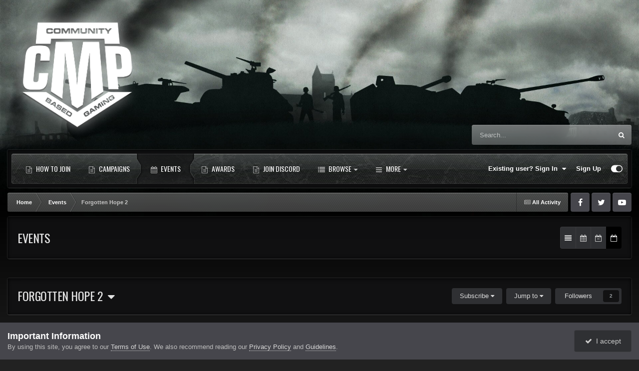

--- FILE ---
content_type: text/html;charset=UTF-8
request_url: https://cmp-gaming.com/events/13-forgotten-hope-2/2023/3/9/
body_size: 13607
content:
<!DOCTYPE html>
<html id="focus" lang="en-US" dir="ltr" 
data-focus-guest
data-focus-group-id='2'
data-focus-theme-id='10'

data-focus-navigation='dropdown'




data-focus-picker='scroll'

data-focus-scheme='dark'

data-focus-cookie='10'


data-focus-post='margin mobile--no-margin'
data-focus-post-header='background border-v'
data-focus-post-controls='transparent buttons'
data-focus-blocks='contrast pages'
data-focus-ui="guest-alert new-badge no-cTopicPostArea social-inherit transparent-ficon"
data-focus-backdrop data-globaltemplate='4.7.12'>
	<head>
		<meta charset="utf-8">
        
		<title>CMP Gaming</title>
		
		
		
		

	<meta name="viewport" content="width=device-width, initial-scale=1">



	<meta name="twitter:card" content="summary_large_image" />


	
		<meta name="twitter:site" content="@cmp_gaming_com ‏" />
	



	
		
			
				<meta name="robots" content="noindex">
			
		
	

	
		
			
				<meta property="og:site_name" content="CMP Gaming">
			
		
	

	
		
			
				<meta property="og:locale" content="en_US">
			
		
	

	
		
			
				<meta property="og:title" content="CMP Gaming">
			
		
	

	
		
			
				<meta property="og:type" content="website">
			
		
	

	
		
			
				<meta property="og:url" content="https://cmp-gaming.com">
			
		
	

	
		
			
				<meta name="description" content="Collaborative Multiplayer Gaming and Forgotten Hope 2 Tournaments">
			
		
	

	
		
			
				<meta name="twitter:description" content="Collaborative Multiplayer Gaming focusing on hosting Forgotten Hope 2 Tournaments and other Games">
			
		
	

	
		
			
				<meta name="twitter:card" content="summary_large_image">
			
		
	

	
		
			
				<meta name="twitter:site" content="@cmp_gaming_com">
			
		
	

	
		
			
				<meta name="twitter:title" content="CMP Gaming">
			
		
	

	
		
			
				<meta property="og:description" content="Collaborative Multiplayer Gaming focusing on hosting Forgotten Hope 2 Tournaments and other Games">
			
		
	

	
		
			
				<meta property="fb:app_id" content="1309703039087276">
			
		
	

	
		
			
				<meta name="keywords" content="forgotten hope 2 tournament collaborative competitive gaming community arma III post scriptum">
			
		
	

	
		
			
				<meta name="twitter:image" content="https://cdn.cmp-gaming.com/monthly_2023_07/329335374_1326030384917064_5435952969876312718_n.jpg.31e917ac3119f61874736b84a7e3e686.jpg">
			
		
	

	
		
			
				<meta property="og:image" content="https://cdn.cmp-gaming.com/monthly_2023_07/329335374_1326030384917064_5435952969876312718_n.jpg.31e917ac3119f61874736b84a7e3e686.jpg">
			
		
	


<link rel="alternate" type="application/rss+xml" title="All" href="https://cmp-gaming.com/rss/1-all.xml/" /><link rel="alternate" type="application/rss+xml" title="Upcoming Events" href="https://cmp-gaming.com/events/events.xml/" />



<link rel="manifest" href="https://cmp-gaming.com/manifest.webmanifest/">
<meta name="msapplication-config" content="https://cmp-gaming.com/browserconfig.xml/">
<meta name="msapplication-starturl" content="/">
<meta name="application-name" content="">
<meta name="apple-mobile-web-app-title" content="">

	<meta name="theme-color" content="#000000">


	<meta name="msapplication-TileColor" content="#000000">





	

	
		
			<link rel="icon" sizes="36x36" href="https://cdn.cmp-gaming.com/monthly_2023_07/android-chrome-36x36.png?v=1710259360">
		
	

	
		
			<link rel="icon" sizes="48x48" href="https://cdn.cmp-gaming.com/monthly_2023_07/android-chrome-48x48.png?v=1710259360">
		
	

	
		
			<link rel="icon" sizes="72x72" href="https://cdn.cmp-gaming.com/monthly_2023_07/android-chrome-72x72.png?v=1710259360">
		
	

	
		
			<link rel="icon" sizes="96x96" href="https://cdn.cmp-gaming.com/monthly_2023_07/android-chrome-96x96.png?v=1710259360">
		
	

	
		
			<link rel="icon" sizes="144x144" href="https://cdn.cmp-gaming.com/monthly_2023_07/android-chrome-144x144.png?v=1710259360">
		
	

	
		
			<link rel="icon" sizes="192x192" href="https://cdn.cmp-gaming.com/monthly_2023_07/android-chrome-192x192.png?v=1710259360">
		
	

	
		
			<link rel="icon" sizes="256x256" href="https://cdn.cmp-gaming.com/monthly_2023_07/android-chrome-256x256.png?v=1710259360">
		
	

	
		
			<link rel="icon" sizes="384x384" href="https://cdn.cmp-gaming.com/monthly_2023_07/android-chrome-384x384.png?v=1710259360">
		
	

	
		
			<link rel="icon" sizes="512x512" href="https://cdn.cmp-gaming.com/monthly_2023_07/android-chrome-512x512.png?v=1710259360">
		
	

	
		
			<meta name="msapplication-square70x70logo" content="https://cdn.cmp-gaming.com/monthly_2023_07/msapplication-square70x70logo.png?v=1710259360"/>
		
	

	
		
			<meta name="msapplication-TileImage" content="https://cdn.cmp-gaming.com/monthly_2023_07/msapplication-TileImage.png?v=1710259360"/>
		
	

	
		
			<meta name="msapplication-square150x150logo" content="https://cdn.cmp-gaming.com/monthly_2023_07/msapplication-square150x150logo.png?v=1710259360"/>
		
	

	
		
			<meta name="msapplication-wide310x150logo" content="https://cdn.cmp-gaming.com/monthly_2023_07/msapplication-wide310x150logo.png?v=1710259360"/>
		
	

	
		
			<meta name="msapplication-square310x310logo" content="https://cdn.cmp-gaming.com/monthly_2023_07/msapplication-square310x310logo.png?v=1710259360"/>
		
	

	
		
			
				<link rel="apple-touch-icon" href="https://cdn.cmp-gaming.com/monthly_2023_07/apple-touch-icon-57x57.png?v=1710259360">
			
		
	

	
		
			
				<link rel="apple-touch-icon" sizes="60x60" href="https://cdn.cmp-gaming.com/monthly_2023_07/apple-touch-icon-60x60.png?v=1710259360">
			
		
	

	
		
			
				<link rel="apple-touch-icon" sizes="72x72" href="https://cdn.cmp-gaming.com/monthly_2023_07/apple-touch-icon-72x72.png?v=1710259360">
			
		
	

	
		
			
				<link rel="apple-touch-icon" sizes="76x76" href="https://cdn.cmp-gaming.com/monthly_2023_07/apple-touch-icon-76x76.png?v=1710259360">
			
		
	

	
		
			
				<link rel="apple-touch-icon" sizes="114x114" href="https://cdn.cmp-gaming.com/monthly_2023_07/apple-touch-icon-114x114.png?v=1710259360">
			
		
	

	
		
			
				<link rel="apple-touch-icon" sizes="120x120" href="https://cdn.cmp-gaming.com/monthly_2023_07/apple-touch-icon-120x120.png?v=1710259360">
			
		
	

	
		
			
				<link rel="apple-touch-icon" sizes="144x144" href="https://cdn.cmp-gaming.com/monthly_2023_07/apple-touch-icon-144x144.png?v=1710259360">
			
		
	

	
		
			
				<link rel="apple-touch-icon" sizes="152x152" href="https://cdn.cmp-gaming.com/monthly_2023_07/apple-touch-icon-152x152.png?v=1710259360">
			
		
	

	
		
			
				<link rel="apple-touch-icon" sizes="180x180" href="https://cdn.cmp-gaming.com/monthly_2023_07/apple-touch-icon-180x180.png?v=1710259360">
			
		
	





<link rel="preload" href="//cmp-gaming.com/applications/core/interface/font/fontawesome-webfont.woff2?v=4.7.0" as="font" crossorigin="anonymous">
		




	<link rel='stylesheet' href='https://cdn.cmp-gaming.com/css_built_10/341e4a57816af3ba440d891ca87450ff_framework.css?v=bdf0a18a861768222409' media='all'>

	<link rel='stylesheet' href='https://cdn.cmp-gaming.com/css_built_10/05e81b71abe4f22d6eb8d1a929494829_responsive.css?v=bdf0a18a861768222409' media='all'>

	<link rel='stylesheet' href='https://cdn.cmp-gaming.com/css_built_10/79bfb05544daeca4ec6d8979c07ae88e_button.css?v=bdf0a18a861768222409' media='all'>

	<link rel='stylesheet' href='https://cdn.cmp-gaming.com/css_built_10/90eb5adf50a8c640f633d47fd7eb1778_core.css?v=bdf0a18a861768222409' media='all'>

	<link rel='stylesheet' href='https://cdn.cmp-gaming.com/css_built_10/5a0da001ccc2200dc5625c3f3934497d_core_responsive.css?v=bdf0a18a861768222409' media='all'>

	<link rel='stylesheet' href='https://cdn.cmp-gaming.com/css_built_10/51a672ecd6862df2c2f1969522683ee9_calendar.css?v=bdf0a18a861768222409' media='all'>

	<link rel='stylesheet' href='https://cdn.cmp-gaming.com/css_built_10/ac571ba28dab5323fa5bf741f9bdfa70_calendar_responsive.css?v=bdf0a18a861768222409' media='all'>

	<link rel='stylesheet' href='https://cdn.cmp-gaming.com/css_built_10/046e14a7d0a24afbe332ca4f2f603d81_awards.css?v=bdf0a18a861768222409' media='all'>





<link rel='stylesheet' href='https://cdn.cmp-gaming.com/css_built_10/258adbb6e4f3e83cd3b355f84e3fa002_custom.css?v=bdf0a18a861768222409' media='all'>




<style type='text/css'>
	a.cEvents_style1, .cEvents_style1 a, .cCalendarIcon.cEvents_style1 {
	background-color: #3075ba;
}
a.cEvents_style9, .cEvents_style9 a, .cCalendarIcon.cEvents_style9 {
	background-color: #000063;
}
a.cEvents_style10, .cEvents_style10 a, .cCalendarIcon.cEvents_style10 {
	background-color: #6b0000;
}
a.cEvents_style12, .cEvents_style12 a, .cCalendarIcon.cEvents_style12 {
	background-color: #0c4d13;
}
a.cEvents_style13, .cEvents_style13 a, .cCalendarIcon.cEvents_style13 {
	background-color: #b56102;
}
a.cEvents_style15, .cEvents_style15 a, .cCalendarIcon.cEvents_style15 {
	background-color: #5c5c5c;
}
a.cEvents_style22, .cEvents_style22 a, .cCalendarIcon.cEvents_style22 {
	background-color: #6aa84f;
}
a.cEvents_style18, .cEvents_style18 a, .cCalendarIcon.cEvents_style18 {
	background-color: #6c9911;
}
a.cEvents_style17, .cEvents_style17 a, .cCalendarIcon.cEvents_style17 {
	background-color: #3a5e82;
}
a.cEvents_style20, .cEvents_style20 a, .cCalendarIcon.cEvents_style20 {
	background-color: #f1c232;
}
a.cEvents_style21, .cEvents_style21 a, .cCalendarIcon.cEvents_style21 {
	background-color: #c52125;
}

</style>

		
<script type='text/javascript'>
var focusHtml = document.getElementById('focus');
var cookieId = focusHtml.getAttribute('data-focus-cookie');

//	['setting-name', enabled-by-default, has-toggle]
var focusSettings = [
	
 ['sticky-header', 0, 1],
	['mobile-footer', 1, 1],
	['fluid', 0, 1],
	['larger-font-size', 0, 1],
	['sticky-author-panel', 0, 1],
	['sticky-sidebar', 0, 1],
	['flip-sidebar', 0, 1],
	
	
]; 
for(var i = 0; i < focusSettings.length; i++) {
	var settingName = focusSettings[i][0];
	var isDefault = focusSettings[i][1];
	var allowToggle = focusSettings[i][2];
	if(allowToggle){
		var choice = localStorage.getItem(settingName);
		if( (choice === '1') || (!choice && (isDefault)) ){
			focusHtml.classList.add('enable--' + settingName + '');
		}
	} else if(isDefault){
		focusHtml.classList.add('enable--' + settingName + '');
	}
}

	var loadRandomBackground = function(){
		var randomBackgrounds = [ 1,2,3,4,5,6,];
		var randomBackground = randomBackgrounds[Math.floor(Math.random()*randomBackgrounds.length)];
		focusHtml.setAttribute('data-focus-bg', randomBackground);
		focusHtml.setAttribute('data-focus-bg-random', '');
	}


	
		var backgroundChoice = localStorage.getItem('focusBackground-' + cookieId + '') || '1';
		if (backgroundChoice == 'random'){
			loadRandomBackground();
		} else {
			focusHtml.setAttribute('data-focus-bg', '' + backgroundChoice + '');
		}
	

</script>

<script>
	let backgroundImages = [
		'https://cdn.cmp-gaming.com/monthly_2026_01/fh2_background_B.jpg.f42c16d8530f4cfc037daa0f53733af0.jpg',
		'https://cdn.cmp-gaming.com/monthly_2022_05/Backgrounds-2016-star-citizen-game-img.jpg.1dbcaa9d66d83a798186ae9aa04b5de5.jpg',
		'https://cdn.cmp-gaming.com/monthly_2022_05/pubg-1920-816720.jpg.35b981de50982c1d42e1a8ef0a623862.jpg',
		'https://cdn.cmp-gaming.com/monthly_2022_05/70290399_Arma-3-Apex_wallpaper_38402160_2.jpg.74f3c9617f293ce9d9a1bea2e5856e20.jpg',
		'https://cdn.cmp-gaming.com/monthly_2022_05/csgo_wallpaper_1920x1080_1.jpg.a1fbf630d2b98b9c455e7d3ce55f50f3.jpg',
		'https://cdn.cmp-gaming.com/monthly_2022_05/fh2_background_B.jpg.33cfb421a3eb6a83b66ce9661399d9a8.jpg',
		'https://cdn.cmp-gaming.com/monthly_2024_09/fh-cmp-16-forum-bg-7.jpg.3a74962e16973c4c98850588f126fcde.jpg',
		 ,
		 ,
		 ,
	];

	function setBackgroundImageSrc(num){
		let selectedImage = backgroundImages[num - 1];
		if (selectedImage){
			document.querySelector('.background-fade-image img').setAttribute('src', selectedImage);
		}
	}
</script>

		
		
		

	
	<link rel='shortcut icon' href='https://cdn.cmp-gaming.com/monthly_2019_12/icon.ico' type="image/x-icon">

		
<link rel="preconnect" href="https://fonts.googleapis.com">
<link rel="preconnect" href="https://fonts.gstatic.com" crossorigin>
<link href="https://fonts.googleapis.com/css2?family=Oswald&display=swap" rel="stylesheet"> 
	</head>
	<body class='ipsApp ipsApp_front ipsJS_none ipsClearfix' data-controller='core.front.core.app' data-message="" data-pageApp='calendar' data-pageLocation='front' data-pageModule='calendar' data-pageController='view' data-pageID='13'  >
		
        

        

		<a href='#ipsLayout_mainArea' class='ipsHide' title='Go to main content on this page' accesskey='m'>Jump to content</a>
			<div class="background-fade">
				<div class="background-fade-image">
					<img src="[data-uri]" alt='' aria-hidden='true' />
				</div>
			</div>
 			<script>let selectedBackgroundImage = focusHtml.getAttribute('data-focus-bg'); setBackgroundImageSrc(selectedBackgroundImage);</script>
			  
<ul id='elMobileNav' class='ipsResponsive_hideDesktop' data-controller='core.front.core.mobileNav'>
	
		
			
			
				
					<li id='elMobileBreadcrumb'>
						<a href='https://cmp-gaming.com/events/'>
							<span>Events</span>
						</a>
					</li>
				
				
			
				
				
			
		
	
  
	<li class='elMobileNav__home'>
		<a href='https://cmp-gaming.com/'><i class="fa fa-home" aria-hidden="true"></i></a>
	</li>
	
	
	<li >
		<a data-action="defaultStream" href='https://cmp-gaming.com/discover/'><i class="fa fa-newspaper-o" aria-hidden="true"></i></a>
	</li>

	

	
		<li class='ipsJS_show'>
			<a href='https://cmp-gaming.com/search/' data-class='display--focus-mobile-search'><i class='fa fa-search'></i></a>
		</li>
	

	
<li data-focus-editor>
	<a href='#'>
		<i class='fa fa-toggle-on'></i>
	</a>
</li>
<li data-focus-toggle-theme>
	<a href='#'>
		<i class='fa'></i>
	</a>
</li>
  	
	<li data-ipsDrawer data-ipsDrawer-drawerElem='#elMobileDrawer'>
		<a href='#'>
			
			
				
			
			
			
			<i class='fa fa-navicon'></i>
		</a>
	</li>
</ul>
			<div class='content-layer ipsLayout_container'>
				
<div class='focus-mobile-search'>
	<div class='focus-mobile-search__close' data-class='display--focus-mobile-search'><i class="fa fa-times" aria-hidden="true"></i></div>
</div>
				<div id='ipsLayout_header'>
					<header class='focus-header'>
						<div class='ipsLayout_container'>
							<div class='focus-header-align'>
								
<a class='focus-logo' href='https://cmp-gaming.com/' accesskey='1'>
	
		
		<span class='focus-logo__image'>
			<img src="https://cdn.cmp-gaming.com/monthly_2022_04/190427-cmp-logo-quicksilver.png.e0c8dadf2d3a5e5d98f53f46360cc312.png.311f2848da11debb66cffc5cbc9054eb.png" alt='CMP Gaming'>
		</span>
		
			<!-- <span class='focus-logo__text'>
				<span class='focus-logo__name'>Titan</span>
				<span class='focus-logo__slogan'>The ultimate gaming theme!</span>
			</span> -->
		
	
</a>
								
									<div class='focus-search'></div>
								
							</div>
						</div>
					</header>
				</div>
				<div class='nav-bar-wrap ipsResponsive_showDesktop focus-sticky-header'>
					<div class='focus-nav-bar'>
						<div class='ipsLayout_container ipsFlex ipsFlex-jc:between ipsFlex-ai:center'>
							<div class='ipsfocus-blur'></div>
							<div class='focus-nav'>

	<nav  class=' ipsResponsive_showDesktop'>
		<div class='ipsNavBar_primary ipsNavBar_primary--loading ipsLayout_container '>
			<ul data-role="primaryNavBar" class='ipsClearfix'>
				


	
		
		
		<li  id='elNavSecondary_22' data-role="navBarItem" data-navApp="core" data-navExt="CustomItem">
			
			
				<a href="https://cmp-gaming.com/topic/6649-how-to-join-a-campaign/" target='_blank' rel="noopener" data-navItem-id="22" >
					How to Join<span class='ipsNavBar_active__identifier'></span>
				</a>
			
			
		</li>
	
	

	
		
		
		<li  id='elNavSecondary_21' data-role="navBarItem" data-navApp="core" data-navExt="CustomItem">
			
			
				<a href="https://cmp-gaming.com/campaigns/"  data-navItem-id="21" >
					Campaigns<span class='ipsNavBar_active__identifier'></span>
				</a>
			
			
		</li>
	
	

	
		
		
			
		
		<li class='ipsNavBar_active' data-active id='elNavSecondary_9' data-role="navBarItem" data-navApp="calendar" data-navExt="Calendar">
			
			
				<a href="https://cmp-gaming.com/events/"  data-navItem-id="9" data-navDefault>
					Events<span class='ipsNavBar_active__identifier'></span>
				</a>
			
			
		</li>
	
	

	
		
		
		<li  id='elNavSecondary_17' data-role="navBarItem" data-navApp="awards" data-navExt="Awards">
			
			
				<a href="https://cmp-gaming.com/awards/"  data-navItem-id="17" >
					Awards<span class='ipsNavBar_active__identifier'></span>
				</a>
			
			
		</li>
	
	

	
		
		
		<li  id='elNavSecondary_14' data-role="navBarItem" data-navApp="core" data-navExt="CustomItem">
			
			
				<a href="https://discord.gg/PvgjnsCDV8" target='_blank' rel="noopener" data-navItem-id="14" >
					Join Discord<span class='ipsNavBar_active__identifier'></span>
				</a>
			
			
		</li>
	
	

	
		
		
		<li  id='elNavSecondary_1' data-role="navBarItem" data-navApp="core" data-navExt="CustomItem">
			
			
				<a href="https://cmp-gaming.com"  data-navItem-id="1" >
					Browse<span class='ipsNavBar_active__identifier'></span>
				</a>
			
			
				<ul class='ipsNavBar_secondary ipsHide' data-role='secondaryNavBar'>
					


	
		
		
		<li  id='elNavSecondary_8' data-role="navBarItem" data-navApp="forums" data-navExt="Forums">
			
			
				<a href="https://cmp-gaming.com"  data-navItem-id="8" >
					Forums<span class='ipsNavBar_active__identifier'></span>
				</a>
			
			
		</li>
	
	

	
		
		
		<li  id='elNavSecondary_10' data-role="navBarItem" data-navApp="core" data-navExt="Guidelines">
			
			
				<a href="https://cmp-gaming.com/guidelines/"  data-navItem-id="10" >
					Guidelines<span class='ipsNavBar_active__identifier'></span>
				</a>
			
			
		</li>
	
	

	
		
		
		<li  id='elNavSecondary_11' data-role="navBarItem" data-navApp="core" data-navExt="StaffDirectory">
			
			
				<a href="https://cmp-gaming.com/staff/"  data-navItem-id="11" >
					Staff<span class='ipsNavBar_active__identifier'></span>
				</a>
			
			
		</li>
	
	

	
		
		
		<li  id='elNavSecondary_19' data-role="navBarItem" data-navApp="core" data-navExt="CustomItem">
			
			
				<a href="https://cmp-gaming.com/topic/1715-new-community-updater-tutorial-and-download/"  data-navItem-id="19" >
					Downloads<span class='ipsNavBar_active__identifier'></span>
				</a>
			
			
		</li>
	
	

	
		
		
		<li  id='elNavSecondary_12' data-role="navBarItem" data-navApp="core" data-navExt="OnlineUsers">
			
			
				<a href="https://cmp-gaming.com/online/"  data-navItem-id="12" >
					Online Users<span class='ipsNavBar_active__identifier'></span>
				</a>
			
			
		</li>
	
	

	
		
		
		<li  id='elNavSecondary_13' data-role="navBarItem" data-navApp="core" data-navExt="Leaderboard">
			
			
				<a href="https://cmp-gaming.com/leaderboard/"  data-navItem-id="13" >
					Leaderboard<span class='ipsNavBar_active__identifier'></span>
				</a>
			
			
		</li>
	
	

					<li class='ipsHide' id='elNavigationMore_1' data-role='navMore'>
						<a href='#' data-ipsMenu data-ipsMenu-appendTo='#elNavigationMore_1' id='elNavigationMore_1_dropdown'>More <i class='fa fa-caret-down'></i></a>
						<ul class='ipsHide ipsMenu ipsMenu_auto' id='elNavigationMore_1_dropdown_menu' data-role='moreDropdown'></ul>
					</li>
				</ul>
			
		</li>
	
	

	
		
		
		<li  id='elNavSecondary_2' data-role="navBarItem" data-navApp="core" data-navExt="CustomItem">
			
			
				<a href="https://cmp-gaming.com/discover/"  data-navItem-id="2" >
					Activity<span class='ipsNavBar_active__identifier'></span>
				</a>
			
			
				<ul class='ipsNavBar_secondary ipsHide' data-role='secondaryNavBar'>
					


	
		
		
		<li  id='elNavSecondary_3' data-role="navBarItem" data-navApp="core" data-navExt="AllActivity">
			
			
				<a href="https://cmp-gaming.com/discover/"  data-navItem-id="3" >
					All Activity<span class='ipsNavBar_active__identifier'></span>
				</a>
			
			
		</li>
	
	

	
	

	
	

	
	

	
		
		
		<li  id='elNavSecondary_7' data-role="navBarItem" data-navApp="core" data-navExt="Search">
			
			
				<a href="https://cmp-gaming.com/search/"  data-navItem-id="7" >
					Search<span class='ipsNavBar_active__identifier'></span>
				</a>
			
			
		</li>
	
	

					<li class='ipsHide' id='elNavigationMore_2' data-role='navMore'>
						<a href='#' data-ipsMenu data-ipsMenu-appendTo='#elNavigationMore_2' id='elNavigationMore_2_dropdown'>More <i class='fa fa-caret-down'></i></a>
						<ul class='ipsHide ipsMenu ipsMenu_auto' id='elNavigationMore_2_dropdown_menu' data-role='moreDropdown'></ul>
					</li>
				</ul>
			
		</li>
	
	

				
				<li class="focus-nav__more focus-nav__more--hidden">
					<a href="#"> More <span class='ipsNavBar_active__identifier'></span></a>
					<ul class='ipsNavBar_secondary'></ul>
				</li>
				
			</ul>
			

	<div id="elSearchWrapper">
		<div id='elSearch' data-controller="core.front.core.quickSearch">
			<form accept-charset='utf-8' action='//cmp-gaming.com/search/?do=quicksearch' method='post'>
                <input type='search' id='elSearchField' placeholder='Search...' name='q' autocomplete='off' aria-label='Search'>
                <details class='cSearchFilter'>
                    <summary class='cSearchFilter__text'></summary>
                    <ul class='cSearchFilter__menu'>
                        
                        <li><label><input type="radio" name="type" value="all" ><span class='cSearchFilter__menuText'>Everywhere</span></label></li>
                        
                            
                                <li><label><input type="radio" name="type" value='contextual_{&quot;type&quot;:&quot;calendar_event&quot;,&quot;nodes&quot;:13}' checked><span class='cSearchFilter__menuText'>This Calendar</span></label></li>
                            
                        
                        
                            <li><label><input type="radio" name="type" value="core_statuses_status"><span class='cSearchFilter__menuText'>Status Updates</span></label></li>
                        
                            <li><label><input type="radio" name="type" value="forums_topic"><span class='cSearchFilter__menuText'>Topics</span></label></li>
                        
                            <li><label><input type="radio" name="type" value="calendar_event"><span class='cSearchFilter__menuText'>Events</span></label></li>
                        
                            <li><label><input type="radio" name="type" value="core_members"><span class='cSearchFilter__menuText'>Members</span></label></li>
                        
                    </ul>
                </details>
				<button class='cSearchSubmit' type="submit" aria-label='Search'><i class="fa fa-search"></i></button>
			</form>
		</div>
	</div>

		</div>
	</nav>
</div>
							
								<div class='focus-user'>

	<ul id='elUserNav' class='ipsList_inline cSignedOut ipsResponsive_showDesktop'>
		
		
		
		
			
				<li id='elSignInLink'>
					<a href='https://cmp-gaming.com/login/' data-ipsMenu-closeOnClick="false" data-ipsMenu id='elUserSignIn'>
						Existing user? Sign In &nbsp;<i class='fa fa-caret-down'></i>
					</a>
					
<div id='elUserSignIn_menu' class='ipsMenu ipsMenu_auto ipsHide'>
	<form accept-charset='utf-8' method='post' action='https://cmp-gaming.com/login/'>
		<input type="hidden" name="csrfKey" value="c095796a8648a4ede217cad337871925">
		<input type="hidden" name="ref" value="aHR0cHM6Ly9jbXAtZ2FtaW5nLmNvbS9ldmVudHMvMTMtZm9yZ290dGVuLWhvcGUtMi8yMDIzLzMvOS8=">
		<div data-role="loginForm">
			
			
			
				<div class='ipsColumns ipsColumns_noSpacing'>
					<div class='ipsColumn ipsColumn_wide' id='elUserSignIn_internal'>
						
<div class="ipsPad ipsForm ipsForm_vertical">
	<h4 class="ipsType_sectionHead">Sign In</h4>
	<br><br>
	<ul class='ipsList_reset'>
		<li class="ipsFieldRow ipsFieldRow_noLabel ipsFieldRow_fullWidth">
			
			
				<input type="text" placeholder="Display Name or Email Address" name="auth" autocomplete="email">
			
		</li>
		<li class="ipsFieldRow ipsFieldRow_noLabel ipsFieldRow_fullWidth">
			<input type="password" placeholder="Password" name="password" autocomplete="current-password">
		</li>
		<li class="ipsFieldRow ipsFieldRow_checkbox ipsClearfix">
			<span class="ipsCustomInput">
				<input type="checkbox" name="remember_me" id="remember_me_checkbox" value="1" checked aria-checked="true">
				<span></span>
			</span>
			<div class="ipsFieldRow_content">
				<label class="ipsFieldRow_label" for="remember_me_checkbox">Remember me</label>
				<span class="ipsFieldRow_desc">Not recommended on shared computers</span>
			</div>
		</li>
		<li class="ipsFieldRow ipsFieldRow_fullWidth">
			<button type="submit" name="_processLogin" value="usernamepassword" class="ipsButton ipsButton_primary ipsButton_small" id="elSignIn_submit">Sign In</button>
			
				<p class="ipsType_right ipsType_small">
					
						<a href='https://cmp-gaming.com/lostpassword/' data-ipsDialog data-ipsDialog-title='Forgot your password?'>
					
					Forgot your password?</a>
				</p>
			
		</li>
	</ul>
</div>
					</div>
					<div class='ipsColumn ipsColumn_wide'>
						<div class='ipsPadding' id='elUserSignIn_external'>
							<div class='ipsAreaBackground_light ipsPadding:half'>
								
									<p class='ipsType_reset ipsType_small ipsType_center'><strong>Or sign in with one of these services</strong></p>
								
								
									<div class='ipsType_center ipsMargin_top:half'>
										

<button type="submit" name="_processLogin" value="3" class='ipsButton ipsButton_verySmall ipsButton_fullWidth ipsSocial ipsSocial_facebook' style="background-color: #3a579a">
	
		<span class='ipsSocial_icon'>
			
				<i class='fa fa-facebook-official'></i>
			
		</span>
		<span class='ipsSocial_text'>Sign in with Facebook</span>
	
</button>
									</div>
								
									<div class='ipsType_center ipsMargin_top:half'>
										

<button type="submit" name="_processLogin" value="10" class='ipsButton ipsButton_verySmall ipsButton_fullWidth ipsSocial ipsSocial_twitter' style="background-color: #000000">
	
		<span class='ipsSocial_icon'>
			
				<i class='fa fa-twitter'></i>
			
		</span>
		<span class='ipsSocial_text'>Sign in with X</span>
	
</button>
									</div>
								
									<div class='ipsType_center ipsMargin_top:half'>
										

<button type="submit" name="_processLogin" value="11" class='ipsButton ipsButton_verySmall ipsButton_fullWidth ipsSocial brilliantdiscord_discordButton' style="background-color: #7289DA">
	
		<span class='ipsSocial_icon'>
			
				<i class='fa fa-user-o bdi-fa-fab-discord'></i>
			
		</span>
		<span class='ipsSocial_text'>Sign in with Discord</span>
	
</button>
									</div>
								
							</div>
						</div>
					</div>
				</div>
			
		</div>
	</form>
</div>
				</li>
			
		
		
			<li>
				
					<a href='https://cmp-gaming.com/register/' data-ipsDialog data-ipsDialog-size='narrow' data-ipsDialog-title='Sign Up' id='elRegisterButton'>Sign Up</a>
				
			</li>
		
		
<li class='elUserNav_sep'></li>
<li class='cUserNav_icon ipsJS_show' data-focus-editor>
	<a href='#' data-ipsTooltip>
		<i class='fa fa-toggle-on'></i>
	</a>
</li>
<li class='cUserNav_icon ipsJS_show' data-focus-toggle-theme>
	<a href='#' data-ipsTooltip>
		<i class='fa'></i>
	</a>
</li>

 
	</ul>
</div>
							
						</div>
					</div>
				</div>		
		<main id='ipsLayout_body' class='ipsLayout_container'>
			<div class='focus-content'>
				<div class='focus-content-padding'>
					<div id='ipsLayout_contentArea'>
						<div class='focus-precontent'>
							<div class='focus-breadcrumb'>
								
<nav class='ipsBreadcrumb ipsBreadcrumb_top ipsFaded_withHover'>
	

	<ul class='ipsList_inline ipsPos_right'>
		
		<li >
			<a data-action="defaultStream" class='ipsType_light '  href='https://cmp-gaming.com/discover/'><i class="fa fa-newspaper-o" aria-hidden="true"></i> <span>All Activity</span></a>
		</li>
		
	</ul>

	<ul data-role="breadcrumbList">
		<li>
			<a title="Home" href='https://cmp-gaming.com/'>
				<span>Home <i class='fa fa-angle-right'></i></span>
			</a>
		</li>
		
		
			<li>
				
					<a href='https://cmp-gaming.com/events/'>
						<span>Events <i class='fa fa-angle-right' aria-hidden="true"></i></span>
					</a>
				
			</li>
		
			<li>
				
					Forgotten Hope 2
				
			</li>
		
	</ul>
</nav>
								

<ul class='focus-social focus-social--iconOnly'>
	<li><a href="https://www.facebook.com/cmpgaming/" target="_blank"></a></li>
<li><a href="https://twitter.com/cmp_gaming_com" target="_blank"></a></li>
<li><a href="https://www.youtube.com/channel/UCnVhSjyeswJ0kfFJZ-tVvew/videos" target="_blank"></a></li>
</ul>

							</div>
						</div>
						





						<div id='ipsLayout_contentWrapper'>
							
							<div id='ipsLayout_mainArea'>
								
								
								
								
								

	




								



<div class="ipsPageHeader ipsMargin_bottom">
    <div class="ipsFlex ipsFlex-ai:center ipsFlex-jc:between ipsGap:3 sm:ipsFlex-fd:column">
        <h1 class="ipsType_pageTitle">Events</h2>
        <ul class="ipsToolList ipsToolList_horizontal ipsClearfix">
            <li class="ipsToolList_primaryAction">
                
                    
                
            </li>
            
            <li>
                <ul class="ipsButton_split">
                    
                    <li>
                        <a href="https://cmp-gaming.com/events/?view=overview" class="ipsButton ipsButton_veryLight ipsButton_narrow ipsButton_medium" data-ipstooltip="" data-ipstooltip-safe="" title="Overview" rel="nofollow">
                            <i class="fa fa-align-justify"></i>
                        </a>
                    </li>
                    
                    <li>
                        <a href="https://cmp-gaming.com/events/2023/3/?id=13" class="ipsButton ipsButton_veryLight ipsButton_narrow ipsButton_medium" data-ipstooltip="" data-ipstooltip-safe="" title="Monthly" rel="nofollow">
                            <i class="fa fa-calendar"></i>
                        </a>
                    </li>
                    <li>
                        <a href="https://cmp-gaming.com/events/week/2023-03-09/?id=13" class="ipsButton ipsButton_veryLight ipsButton_narrow ipsButton_medium" data-ipstooltip="" data-ipstooltip-safe="" title="Weekly" rel="nofollow">
                            <i class="fa fa-calendar-minus-o"></i>
                        </a>
                    </li>
                    <li>
                        <a href="https://cmp-gaming.com/events/2023/3/9/?id=13" class="ipsButton ipsButton_primary ipsButton_narrow ipsButton_medium" data-ipstooltip="" data-ipstooltip-safe="" title="Daily" rel="nofollow">
                            <i class="fa fa-calendar-o"></i>
                        </a>
                    </li>
                </ul>
            </li>
        </ul>
    </div>
</div>


<br>




<div class="ipsPageHeader ipsResponsive_pull ipsBox ipsPadding ipsMargin_bottom" id='elCalendarsHeader'>
	<div class="ipsFlex ipsFlex-fw:wrap ipsFlex-ai:center ipsGap:2">
		<div class='ipsFlex-flex:11'>
			<span class="ipsType_pageTitle">
				
					<a href='#elCalendars_menu' id='elCalendars' data-ipsMenu data-ipsMenu-appendTo="#elCalendarsHeader" class='ipsType_blendLinks'>Forgotten Hope 2 &nbsp;<i class='fa fa-caret-down'></i></a>
				
			</span>
		</div>
		<div class='ipsFlex-flex:00'>
			<div class='ipsFlex ipsFlex-ai:center ipsGap:2'>
                
				<a href='#elCalendarSettings_menu' id='elCalendarSettings' data-ipsMenu data-ipsMenu-alignCenter data-ipsMenu-appendTo="#elCalendarsHeader" class='ipsButton ipsButton_light ipsButton_verySmall'>Subscribe <i class='fa fa-caret-down'></i></a>
				<a href='#elCalendarJump' data-ipsMenu data-ipsMenu-menuID='elCalendarJump' data-ipsMenu-closeOnClick='false' class='ipsButton ipsButton_light ipsButton_verySmall'>Jump to <i class='fa fa-caret-down'></i></a>
				
					<div class='ipsResponsive_hidePhone'>
						

<div data-followApp='calendar' data-followArea='calendar' data-followID='13' data-controller='core.front.core.followButton'>
	

	<a href='https://cmp-gaming.com/login/' rel="nofollow" class="ipsFollow ipsPos_middle ipsButton ipsButton_light ipsButton_verySmall " data-role="followButton" data-ipsTooltip title='Sign in to follow this'>
		<span>Followers</span>
		<span class='ipsCommentCount'>2</span>
	</a>

</div>
					</div>
				
			</div>
		</div>
	</div>
</div>


<div id='elCalendarJump' class='ipsMenu ipsMenu_medium ipsHide'>
	<form accept-charset='utf-8' class="ipsPad ipsForm ipsForm_vertical" method='post' action='https://cmp-gaming.com/events/13-forgotten-hope-2/2023/3/9/' data-ipsForm>
		<input type="hidden" name="form_submitted" value="1">
		
			<input type="hidden" name="csrfKey" value="c095796a8648a4ede217cad337871925">
		
		<ul class='ipsList_reset'>
			
				
					
						<li class='ipsFieldRow ipsFieldRow_fullWidth'>
							<input type="date" data-control="date" name='jump_to' id='jump_to' required value="2026-01-21">
						</li>
					
				
			
			<li class='ipsFieldRow'>
				<input type="submit" class="ipsButton ipsButton_primary ipsButton_fullWidth ipsButton_small" value="Go">
			</li>
			<li class='ipsFieldRow'>
				<input type="submit" class="ipsButton ipsButton_link ipsButton_fullWidth ipsButton_small" value="Go to today" name="goto">
			</li>
		</ul>
	</form>
</div>

<ul class='ipsMenu ipsMenu_auto ipsHide' id='elCalendars_menu'>
	<li class='ipsMenu_item'><a href='https://cmp-gaming.com/events/?view=month'><span class='cCalendarIcon cEvents_style_blank'></span> All Calendars</a></li>
	
		
			<li class='ipsMenu_item'><a href='https://cmp-gaming.com/events/1-community-calendar/?view=month'><span class='cCalendarIcon cEvents_style1'></span> Community Calendar</a></li>
		
	
		
			<li class='ipsMenu_item'><a href='https://cmp-gaming.com/events/9-fh2-allied/?view=month'><span class='cCalendarIcon cEvents_style9'></span> FH2 Allied</a></li>
		
	
		
			<li class='ipsMenu_item'><a href='https://cmp-gaming.com/events/10-fh2-axis/?view=month'><span class='cCalendarIcon cEvents_style10'></span> FH2 Axis</a></li>
		
	
		
			<li class='ipsMenu_item'><a href='https://cmp-gaming.com/events/12-arma-3/?view=month'><span class='cCalendarIcon cEvents_style12'></span> ArmA 3</a></li>
		
	
		
			<li class='ipsMenu_item'><a href='https://cmp-gaming.com/events/13-forgotten-hope-2/?view=month'><span class='cCalendarIcon cEvents_style13'></span> Forgotten Hope 2</a></li>
		
	
		
			<li class='ipsMenu_item'><a href='https://cmp-gaming.com/events/15-post-scriptum/?view=month'><span class='cCalendarIcon cEvents_style15'></span> Post Scriptum</a></li>
		
	
		
			<li class='ipsMenu_item'><a href='https://cmp-gaming.com/events/22-hell-let-loose/?view=month'><span class='cCalendarIcon cEvents_style22'></span> Hell Let Loose</a></li>
		
	
		
			<li class='ipsMenu_item'><a href='https://cmp-gaming.com/events/18-star-citizen/?view=month'><span class='cCalendarIcon cEvents_style18'></span> Star Citizen</a></li>
		
	
		
			<li class='ipsMenu_item'><a href='https://cmp-gaming.com/events/17-bf1918/?view=month'><span class='cCalendarIcon cEvents_style17'></span> BF1918</a></li>
		
	
		
			<li class='ipsMenu_item'><a href='https://cmp-gaming.com/events/20-dirt-rally/?view=month'><span class='cCalendarIcon cEvents_style20'></span> Dirt Rally</a></li>
		
	
		
			<li class='ipsMenu_item'><a href='https://cmp-gaming.com/events/21-assetto-corsa/?view=month'><span class='cCalendarIcon cEvents_style21'></span> Assetto Corsa</a></li>
		
	
</ul>


    <ul class='ipsMenu ipsMenu_auto ipsHide' id='elCalendarSettings_menu'>
        <li class='ipsMenu_title'>With 'Forgotten Hope 2'</li>
        <li class='ipsMenu_item'><a href='https://cmp-gaming.com/events/13-forgotten-hope-2/download/'><i class='fa fa-download'></i> Download iCalendar export</a></li>
        <li class='ipsMenu_item'><a href='webcal://cmp-gaming.com/events/13-forgotten-hope-2/download/'><i class='fa fa-calendar'></i> Subscribe to iCalendar feed</a></li>
    </ul>



<div data-controller='calendar.front.browse.main' class='ipsSpacer_top ipsResponsive_pull ipsBox_alt'>
	

<div class='ipsBox'>
	<div class='ipsPager cCalendarNav ipsPadding ipsAreaBackground_light ipsBorder_bottom lg:ipsPos_sticky'>
		<div class='ipsPager_prev'>
			<a href="https://cmp-gaming.com/events/13-forgotten-hope-2/2023/3/8/" title='March 08, 2023' rel='prev nofollow' data-action='changeView'>
				<span class='ipsPager_type ipsType_normal'>March 08</span>
				<span class='ipsPager_title ipsType_light'>2023</span>
			</a>
		</div>
		<div class='ipsPager_center cCalendarNav' data-role='calendarNav'>
			<h1 class='ipsType_pageTitle ipsType_center'>March 09, 2023</h1>
		</div>
		<div class='ipsPager_next'>
			<a href="https://cmp-gaming.com/events/13-forgotten-hope-2/2023/3/10/" title='March 10, 2023' rel='next nofollow' data-action='changeView'>
				<span class='ipsPager_type ipsType_normal'>March 10</span>
				<span class='ipsPager_title ipsType_light'>2023</span>
			</a>
		</div>
	</div>

	<div class='ipsPadding sm:ipsPadding:half'>

		<div class='ipsBox ipsBox--child'>
			<h2 class='ipsType_sectionTitle ipsType_reset'>Events happening today</h2>
			
				<div class='ipsPad ipsAreaBackground_light ipsSpacer_bottom'><span class='ipsType_light ipsType_large'>No events scheduled today</span></div>
			
		</div>
	</div>
</div>
</div>


<div class="ipsBox ipsPadding ipsResponsive_pull ipsResponsive_showPhone ipsMargin_vertical">
	<div>
		

<div data-followApp='calendar' data-followArea='calendar' data-followID='13' data-controller='core.front.core.followButton'>
	

	<a href='https://cmp-gaming.com/login/' rel="nofollow" class="ipsFollow ipsPos_middle ipsButton ipsButton_light ipsButton_verySmall " data-role="followButton" data-ipsTooltip title='Sign in to follow this'>
		<span>Followers</span>
		<span class='ipsCommentCount'>2</span>
	</a>

</div>
	</div>
</div>

								


							</div>
							


						</div>
					</div>
					
				</div>
				

				
<nav class='ipsBreadcrumb ipsBreadcrumb_bottom ipsFaded_withHover'>
	
		


	<a href='#' id='elRSS' class='ipsPos_right ipsType_large' title='Available RSS feeds' data-ipsTooltip data-ipsMenu data-ipsMenu-above><i class='fa fa-rss-square'></i></a>
	<ul id='elRSS_menu' class='ipsMenu ipsMenu_auto ipsHide'>
		
			<li class='ipsMenu_item'><a title="All" href="https://cmp-gaming.com/rss/1-all.xml/">All</a></li>
		
			<li class='ipsMenu_item'><a title="Upcoming Events" href="https://cmp-gaming.com/events/events.xml/">Upcoming Events</a></li>
		
	</ul>

	

	<ul class='ipsList_inline ipsPos_right'>
		
		<li >
			<a data-action="defaultStream" class='ipsType_light '  href='https://cmp-gaming.com/discover/'><i class="fa fa-newspaper-o" aria-hidden="true"></i> <span>All Activity</span></a>
		</li>
		
	</ul>

	<ul data-role="breadcrumbList">
		<li>
			<a title="Home" href='https://cmp-gaming.com/'>
				<span>Home <i class='fa fa-angle-right'></i></span>
			</a>
		</li>
		
		
			<li>
				
					<a href='https://cmp-gaming.com/events/'>
						<span>Events <i class='fa fa-angle-right' aria-hidden="true"></i></span>
					</a>
				
			</li>
		
			<li>
				
					Forgotten Hope 2
				
			</li>
		
	</ul>
</nav>
			</div>
		</main>
		<footer id='ipsLayout_footer' class='ipsClearfix'>
			
			<div class='ipsLayout_container'>
				

<ul class='ipsList_inline ipsType_center ipsSpacer_top' id="elFooterLinks">
	
<li class="focus:copyright"><a href="https://www.ipsfocus.com" target="_blank" rel="noopener">IPS Theme</a> by <a href="https://www.ipsfocus.com" target="_blank" rel="noopener">IPSFocus</a></li>
	
	
	
	
		<li>
			<a href='#elNavTheme_menu' id='elNavTheme' data-ipsMenu data-ipsMenu-above>Theme <i class='fa fa-caret-down'></i></a>
			<ul id='elNavTheme_menu' class='ipsMenu ipsMenu_selectable ipsHide'>
			
				<li class='ipsMenu_item ipsMenu_itemChecked'>
					<form action="//cmp-gaming.com/theme/?csrfKey=c095796a8648a4ede217cad337871925" method="post">
					<input type="hidden" name="ref" value="aHR0cHM6Ly9jbXAtZ2FtaW5nLmNvbS9ldmVudHMvMTMtZm9yZ290dGVuLWhvcGUtMi8yMDIzLzMvOS8=">
					<button type='submit' name='id' value='10' class='ipsButton ipsButton_link ipsButton_link_secondary'>Titan (Default)</button>
					</form>
				</li>
			
				<li class='ipsMenu_item'>
					<form action="//cmp-gaming.com/theme/?csrfKey=c095796a8648a4ede217cad337871925" method="post">
					<input type="hidden" name="ref" value="aHR0cHM6Ly9jbXAtZ2FtaW5nLmNvbS9ldmVudHMvMTMtZm9yZ290dGVuLWhvcGUtMi8yMDIzLzMvOS8=">
					<button type='submit' name='id' value='1' class='ipsButton ipsButton_link ipsButton_link_secondary'>Default </button>
					</form>
				</li>
			
			</ul>
		</li>
	
	
		<li><a href='https://cmp-gaming.com/privacy/'>Privacy Policy</a></li>
	
	
		<li><a rel="nofollow" href='https://cmp-gaming.com/contact/' data-ipsdialog  data-ipsdialog-title="Contact Us">Contact Us</a></li>
	
	<li><a rel="nofollow" href='https://cmp-gaming.com/cookies/'>Cookies</a></li>
</ul>	


<ul class='focus-social focus-social--iconOnly'>
	<li><a href="https://www.facebook.com/cmpgaming/" target="_blank"></a></li>
<li><a href="https://twitter.com/cmp_gaming_com" target="_blank"></a></li>
<li><a href="https://www.youtube.com/channel/UCnVhSjyeswJ0kfFJZ-tVvew/videos" target="_blank"></a></li>
</ul>



<p id='elCopyright'>
	<span id='elCopyright_userLine'></span>
	<a rel='nofollow' title='Invision Community' href='https://www.invisioncommunity.com/'>Powered by Invision Community</a>
</p>
			</div>
		</footer> 
			</div>    
		
<div id='elMobileDrawer' class='ipsDrawer ipsHide'>
	<div class='ipsDrawer_menu'>
		<a href='#' class='ipsDrawer_close' data-action='close'><span>&times;</span></a>
		<div class='ipsDrawer_content ipsFlex ipsFlex-fd:column'>
			
				<div class='ipsPadding ipsBorder_bottom'>
					<ul class='ipsToolList ipsToolList_vertical'>
						<li>
							<a href='https://cmp-gaming.com/login/' id='elSigninButton_mobile' class='ipsButton ipsButton_light ipsButton_small ipsButton_fullWidth'>Existing user? Sign In</a>
						</li>
						
							<li>
								
									<a href='https://cmp-gaming.com/register/' data-ipsDialog data-ipsDialog-size='narrow' data-ipsDialog-title='Sign Up' data-ipsDialog-fixed='true' id='elRegisterButton_mobile' class='ipsButton ipsButton_small ipsButton_fullWidth ipsButton_important'>Sign Up</a>
								
							</li>
						
					</ul>
				</div>
			

			

			<ul class='ipsDrawer_list ipsFlex-flex:11'>
				

				
				
				
				
					
						
						
							<li><a href='https://cmp-gaming.com/topic/6649-how-to-join-a-campaign/' target='_blank' rel="noopener">How to Join</a></li>
						
					
				
					
						
						
							<li><a href='https://cmp-gaming.com/campaigns/' >Campaigns</a></li>
						
					
				
					
						
						
							<li><a href='https://cmp-gaming.com/events/' >Events</a></li>
						
					
				
					
						
						
							<li><a href='https://cmp-gaming.com/awards/' >Awards</a></li>
						
					
				
					
						
						
							<li><a href='https://discord.gg/PvgjnsCDV8' target='_blank' rel="noopener">Join Discord</a></li>
						
					
				
					
						
						
							<li class='ipsDrawer_itemParent'>
								<h4 class='ipsDrawer_title'><a href='#'>Browse</a></h4>
								<ul class='ipsDrawer_list'>
									<li data-action="back"><a href='#'>Back</a></li>
									
									
										
										
										
											
												
													
													
									
													
									
									
									
										


	
		
			<li>
				<a href='https://cmp-gaming.com' >
					Forums
				</a>
			</li>
		
	

	
		
			<li>
				<a href='https://cmp-gaming.com/guidelines/' >
					Guidelines
				</a>
			</li>
		
	

	
		
			<li>
				<a href='https://cmp-gaming.com/staff/' >
					Staff
				</a>
			</li>
		
	

	
		
			<li>
				<a href='https://cmp-gaming.com/topic/1715-new-community-updater-tutorial-and-download/' >
					Downloads
				</a>
			</li>
		
	

	
		
			<li>
				<a href='https://cmp-gaming.com/online/' >
					Online Users
				</a>
			</li>
		
	

	
		
			<li>
				<a href='https://cmp-gaming.com/leaderboard/' >
					Leaderboard
				</a>
			</li>
		
	

										
								</ul>
							</li>
						
					
				
					
						
						
							<li class='ipsDrawer_itemParent'>
								<h4 class='ipsDrawer_title'><a href='#'>Activity</a></h4>
								<ul class='ipsDrawer_list'>
									<li data-action="back"><a href='#'>Back</a></li>
									
									
										
										
										
											
												
													
													
									
													
									
									
									
										


	
		
			<li>
				<a href='https://cmp-gaming.com/discover/' >
					All Activity
				</a>
			</li>
		
	

	

	

	

	
		
			<li>
				<a href='https://cmp-gaming.com/search/' >
					Search
				</a>
			</li>
		
	

										
								</ul>
							</li>
						
					
				
				
			</ul>

			
		</div>
	</div>
</div>

<div id='elMobileCreateMenuDrawer' class='ipsDrawer ipsHide'>
	<div class='ipsDrawer_menu'>
		<a href='#' class='ipsDrawer_close' data-action='close'><span>&times;</span></a>
		<div class='ipsDrawer_content ipsSpacer_bottom ipsPad'>
			<ul class='ipsDrawer_list'>
				<li class="ipsDrawer_listTitle ipsType_reset">Create New...</li>
				
			</ul>
		</div>
	</div>
</div>
		




















<div id='elGuestTerms' class='ipsPad_half ipsJS_hide' data-role='guestTermsBar' data-controller='core.front.core.guestTerms'>
	<div class='ipsLayout_container cGuestTerms'>
		<div>
			<h2 class='ipsType_sectionHead'>Important Information</h2>
			<p class='ipsType_reset ipsType_medium cGuestTerms_contents'>By using this site, you agree to our <a href='https://cmp-gaming.com/terms/'>Terms of Use</a>. We also recommend reading our <a href='https://cmp-gaming.com/privacy/'>Privacy Policy</a> and <a href='https://cmp-gaming.com/guidelines/'>Guidelines</a>.</p>
		</div>
		<div class='ipsFlex-flex:11 ipsFlex ipsFlex-fw:wrap ipsGap:3'>
			
			<a href='https://cmp-gaming.com/index.php?app=core&amp;module=system&amp;controller=terms&amp;do=dismiss&amp;ref=aHR0cHM6Ly9jbXAtZ2FtaW5nLmNvbS9ldmVudHMvMTMtZm9yZ290dGVuLWhvcGUtMi8yMDIzLzMvOS8=&amp;csrfKey=c095796a8648a4ede217cad337871925' rel='nofollow' class='ipsButton ipsButton_veryLight ipsButton_large ipsButton_fullWidth' data-action="dismissTerms"><i class='fa fa-check'></i>&nbsp; I accept</a>
			
		</div>
	</div>
</div>


		



<div class='focus-mobile-footer-spacer'></div>
<nav class='focus-mobile-footer'>
	<ul>
		
		
		<li data-item='forums' >
			<a href='https://cmp-gaming.com'>
				<i class="fa fa-comments-o" aria-hidden="true"></i>
				<span class='focus-mobile-footer__text'>Forums</span>
			</a>
		</li>
		
		
		
		
		
		
			
			<li data-item='discover' >
				<a href='https://cmp-gaming.com/discover/'>
					<i class="fa fa-newspaper-o" aria-hidden="true"></i>
					<span class='focus-mobile-footer__text'>Unread</span>
				</a>
			</li>
		
		
		
		
		
		
			
				<li data-item='login'>
					<a href='https://cmp-gaming.com/login/'>
						<i class="fa fa-user" aria-hidden="true"></i>
						<span class='focus-mobile-footer__text'>Sign In</span>
					</a>
				</li>
			
			
				<li data-item='register'>
				
					<a href='https://cmp-gaming.com/register/' data-ipsDialog data-ipsDialog-size='narrow' data-ipsDialog-title='Sign Up'>
				
						<i class="fa fa-user" aria-hidden="true"></i>
						<span class='focus-mobile-footer__text'>Sign Up</span>
					</a>
				</li>
			
		
		
			<li data-item='more' data-ipsDrawer data-ipsDrawer-drawerElem='#elMobileDrawer'>
				<a href='#'>
					<i class="fa fa-ellipsis-h" aria-hidden="true"></i>
					<span class='focus-mobile-footer__text'>More</span>
				</a>
			</li>
		
	</ul>
</nav>

		

	
	<script type='text/javascript'>
		var ipsDebug = false;		
	
		var CKEDITOR_BASEPATH = '//cmp-gaming.com/applications/core/interface/ckeditor/ckeditor/';
	
		var ipsSettings = {
			
			
			cookie_path: "/",
			
			cookie_prefix: "ips4_",
			
			
			cookie_ssl: true,
			
            essential_cookies: ["oauth_authorize","member_id","login_key","clearAutosave","lastSearch","device_key","IPSSessionFront","loggedIn","noCache","hasJS","cookie_consent","cookie_consent_optional","guestTermsDismissed","codeVerifier","forumpass_*"],
			upload_imgURL: "",
			message_imgURL: "",
			notification_imgURL: "",
			baseURL: "//cmp-gaming.com/",
			jsURL: "//cmp-gaming.com/applications/core/interface/js/js.php",
			csrfKey: "c095796a8648a4ede217cad337871925",
			antiCache: "bdf0a18a861768222409",
			jsAntiCache: "bdf0a18a861764783125",
			disableNotificationSounds: true,
			useCompiledFiles: true,
			links_external: true,
			memberID: 0,
			lazyLoadEnabled: true,
			blankImg: "//cmp-gaming.com/applications/core/interface/js/spacer.png",
			googleAnalyticsEnabled: false,
			matomoEnabled: false,
			viewProfiles: true,
			mapProvider: 'none',
			mapApiKey: '',
			pushPublicKey: "BBs12tliI0PH3ajXk-M3jwhm7vPqU971IoDR_Jll6BihDgn2MOKVz9i86A6VR5gC_9rh73nnwNKBmSOtR0Hbckk",
			relativeDates: true
		};
		
		
		
		
			ipsSettings['maxImageDimensions'] = {
				width: 1000,
				height: 750
			};
		
		
	</script>





<script type='text/javascript' src='https://cdn.cmp-gaming.com/javascript_global/root_library.js?v=bdf0a18a861764783125' data-ips></script>


<script type='text/javascript' src='https://cdn.cmp-gaming.com/javascript_global/root_js_lang_1.js?v=bdf0a18a861764783125' data-ips></script>


<script type='text/javascript' src='https://cdn.cmp-gaming.com/javascript_global/root_framework.js?v=bdf0a18a861764783125' data-ips></script>


<script type='text/javascript' src='https://cdn.cmp-gaming.com/javascript_core/global_global_core.js?v=bdf0a18a861764783125' data-ips></script>


<script type='text/javascript' src='https://cdn.cmp-gaming.com/javascript_global/root_front.js?v=bdf0a18a861764783125' data-ips></script>


<script type='text/javascript' src='https://cdn.cmp-gaming.com/javascript_core/front_front_core.js?v=bdf0a18a861764783125' data-ips></script>


<script type='text/javascript' src='https://cdn.cmp-gaming.com/javascript_calendar/front_front_browse.js?v=bdf0a18a861764783125' data-ips></script>


<script type='text/javascript' src='https://cdn.cmp-gaming.com/javascript_global/root_map.js?v=bdf0a18a861764783125' data-ips></script>



	<script type='text/javascript'>
		
			ips.setSetting( 'date_format', jQuery.parseJSON('"mm\/dd\/yy"') );
		
			ips.setSetting( 'date_first_day', jQuery.parseJSON('1') );
		
			ips.setSetting( 'ipb_url_filter_option', jQuery.parseJSON('"none"') );
		
			ips.setSetting( 'url_filter_any_action', jQuery.parseJSON('"allow"') );
		
			ips.setSetting( 'bypass_profanity', jQuery.parseJSON('0') );
		
			ips.setSetting( 'emoji_style', jQuery.parseJSON('"twemoji"') );
		
			ips.setSetting( 'emoji_shortcodes', jQuery.parseJSON('true') );
		
			ips.setSetting( 'emoji_ascii', jQuery.parseJSON('true') );
		
			ips.setSetting( 'emoji_cache', jQuery.parseJSON('1687432286') );
		
			ips.setSetting( 'image_jpg_quality', jQuery.parseJSON('85') );
		
			ips.setSetting( 'cloud2', jQuery.parseJSON('false') );
		
			ips.setSetting( 'isAnonymous', jQuery.parseJSON('false') );
		
		
        
    </script>



<script type='application/ld+json'>
{
    "@context": "http://www.schema.org",
    "publisher": "https://cmp-gaming.com/#organization",
    "@type": "WebSite",
    "@id": "https://cmp-gaming.com/#website",
    "mainEntityOfPage": "https://cmp-gaming.com/",
    "name": "CMP Gaming",
    "url": "https://cmp-gaming.com/",
    "potentialAction": {
        "type": "SearchAction",
        "query-input": "required name=query",
        "target": "https://cmp-gaming.com/search/?q={query}"
    },
    "inLanguage": [
        {
            "@type": "Language",
            "name": "English (USA)",
            "alternateName": "en-US"
        }
    ]
}	
</script>

<script type='application/ld+json'>
{
    "@context": "http://www.schema.org",
    "@type": "Organization",
    "@id": "https://cmp-gaming.com/#organization",
    "mainEntityOfPage": "https://cmp-gaming.com/",
    "name": "CMP Gaming",
    "url": "https://cmp-gaming.com/",
    "logo": {
        "@type": "ImageObject",
        "@id": "https://cmp-gaming.com/#logo",
        "url": "https://cdn.cmp-gaming.com/monthly_2022_04/190427-cmp-logo-quicksilver.png.e0c8dadf2d3a5e5d98f53f46360cc312.png.311f2848da11debb66cffc5cbc9054eb.png"
    },
    "sameAs": [
        "https://www.facebook.com/cmpgaming",
        "https://www.youtube.com/c/@CMPGaming"
    ]
}	
</script>

<script type='application/ld+json'>
{
    "@context": "http://schema.org",
    "@type": "BreadcrumbList",
    "itemListElement": [
        {
            "@type": "ListItem",
            "position": 1,
            "item": {
                "name": "Events",
                "@id": "https://cmp-gaming.com/events/"
            }
        },
        {
            "@type": "ListItem",
            "position": 2,
            "item": {
                "name": "Forgotten Hope 2"
            }
        }
    ]
}	
</script>

<script type='application/ld+json'>
{
    "@context": "http://schema.org",
    "@type": "ContactPage",
    "url": "https://cmp-gaming.com/contact/"
}	
</script>



<script type='text/javascript'>
    (() => {
        let gqlKeys = [];
        for (let [k, v] of Object.entries(gqlKeys)) {
            ips.setGraphQlData(k, v);
        }
    })();
</script>
		

<script>$(document).ready(function(){
	
	var html = $('#focus');

	if (matchMedia) {
		var focus_pageWidth = window.matchMedia( "(min-width: 980px)" );
		focus_pageWidth.addListener(WidthChange);
		WidthChange(focus_pageWidth);
	}
	function WidthChange(focus_pageWidth) {
		if (focus_pageWidth.matches) {
			$("#elSearchWrapper").prependTo(".focus-search");
		} else {
			$("#elSearchWrapper").prependTo(".focus-mobile-search");
		}
	}

	

	// Customizer
	var customizerTooltip = getComputedStyle(document.documentElement).getPropertyValue('--lang__Customizer').slice(1, -1);
	$('[data-focus-editor] [data-ipsTooltip]').prop('title', customizerTooltip);
	$("[data-focus-editor]").hover(function() {
		html.addClass('focus-picker--loaded');
	});
	// Open and close with data-focus-editor
	$("[data-focus-editor]").on('click', function(event){
		html.toggleClass('focus-editor-open').addClass('focus-picker--loaded');
		event.preventDefault();
	});
	// ..and close by pressing ESC
	$(document).keyup(function(e) {
		if (e.keyCode === 27){
			html.removeClass('focus-editor-open');
		}
	});

	
		// Background Picker
		var selectedPicker = $('.focus-picker__item[data-focus-bg="' + backgroundChoice + '"]');
		selectedPicker.addClass('focus-picker__item--active');

		$(".focus-picker__item").on('click', function(){
			var backgroundClass = $(this).attr("data-focus-bg");
			$('.focus-picker__item').removeClass('focus-picker__item--active');
			$(this).addClass('focus-picker__item--active');
			if (backgroundClass == 'random'){
				html.attr('data-focus-bg-random', '');
			} else {
				html.attr('data-focus-bg', '' + backgroundClass + '');
				html.removeAttr('data-focus-bg-random');
			}
			localStorage.setItem('focusBackground-' + cookieId + '', '' + backgroundClass + '');
		});
	

	// Loop through settings and create the Customizer panels
	for(var i = 0; i < focusSettings.length; i++) {
		if(focusSettings[i][2]){
			var settingName = focusSettings[i][0];
			var settingDefault = focusSettings[i][1];
			var settingChoice = localStorage.getItem(settingName);
			if(settingChoice === '1' || (!(settingChoice) && settingDefault)){
				var status = 1;
			} else {
				var status = 0;
			}
			$("#focusEditorPanels").append("<div class='focus-editor-panel' data-setting='" + settingName + "' data-default='" + settingDefault + "' data-status='" + status + "'><div class='focus-editor-toggle'><i class='focus-toggle'><i></i></i></div><div class='focus-editor-text'></div></div>");
		}
	}

	// Change the class and localstorage when the toggle is clicked
	$('.focus-editor-panel[data-setting]').on('click', function(){
		var settingName = $(this).attr('data-setting');
		var settingStatus = $(this).attr('data-status');
		if(settingStatus === '1'){
			html.removeClass('enable--' + settingName);
			localStorage.setItem(settingName, '0');
			$(this).attr('data-status', '0');
		} else {
			html.addClass('enable--' + settingName);
			localStorage.setItem(settingName, '1');
			$(this).attr('data-status', '1');
		}
	});

	// Dark/light mode button
	var toggleThemeTooltip = getComputedStyle(document.documentElement).getPropertyValue('--lang--light-dark-mode').slice(1, -1);
	$('[data-focus-toggle-theme] [data-ipsTooltip]').prop('title', toggleThemeTooltip);
	$('[data-focus-toggle-theme]').on('click', function(e){
		var focusThemeId = html.attr('data-focus-alt-theme');
		if(focusThemeId){
			e.preventDefault();
			$("#focusAltThemeSubmit").val(focusThemeId);
			$("#focusAltThemeSubmit").click();
		}
	});

	 
		// Make hover navigation work with touch devices
		;(function(e,t,n,r){e.fn.doubleTapToGo=function(r){if(!("ontouchstart"in t)&&!navigator.msMaxTouchPoints&&!navigator.userAgent.toLowerCase().match(/windows phone os 7/i))return false;this.each(function(){var t=false;e(this).on("click",function(n){var r=e(this);if(r[0]!=t[0]){n.preventDefault();t=r}});e(n).on("click touchstart MSPointerDown",function(n){var r=true,i=e(n.target).parents();for(var s=0;s<i.length;s++)if(i[s]==t[0])r=false;if(r)t=false})});return this}})(jQuery,window,document); $('.ipsNavBar_primary > ul > li:has(ul)').doubleTapToGo();
	

	

	

	

	

	

	// Toggle class
	$('[data-class]').on( "click", function(event) { event.preventDefault(); var classContent = $(this).attr('data-class'); var classModifiers = classContent.split(' '); var className = classModifiers[0]; var modifyClass = classModifiers[1]; if (classModifiers[2]){ var targetElement = classModifiers[2]; } else { var targetElement = 'html'; } if (modifyClass === 'add'){ $(targetElement).addClass(className); } else if (modifyClass === 'remove'){ $(targetElement).removeClass(className); } else { $(targetElement).toggleClass(className); } });

});

// More dropdown menu
 
function focusNavigation() { var navwidth = 0; var morewidth = $('.ipsNavBar_primary .focus-nav__more').outerWidth(true); $('.ipsNavBar_primary > ul > li:not(.focus-nav__more)').each(function() { navwidth += $(this).outerWidth( true ) + 2; }); var availablespace = $('.ipsNavBar_primary').outerWidth(true) - morewidth; if (availablespace > 0 && navwidth > availablespace) { var lastItem = $('.ipsNavBar_primary > ul > li:not(.focus-nav__more)').last(); lastItem.attr('data-width', lastItem.outerWidth(true)); lastItem.prependTo($('.ipsNavBar_primary .focus-nav__more > ul')); focusNavigation(); } else { var firstMoreElement = $('.ipsNavBar_primary li.focus-nav__more li').first(); if (navwidth + firstMoreElement.data('width') < availablespace) { firstMoreElement.insertBefore($('.ipsNavBar_primary .focus-nav__more')); } } if ($('.focus-nav__more li').length > 0) { $('.focus-nav__more').removeClass('focus-nav__more--hidden'); } else { $('.focus-nav__more').addClass('focus-nav__more--hidden'); } }
$(window).on('load',function(){ $(".ipsNavBar_primary").removeClass("ipsNavBar_primary--loading"); focusNavigation(); });
$(window).on('resize',function(){ focusNavigation(); });
$(document).ready(function(){
	$('[data-setting="fluid"]').on('click', function(){
		setTimeout(function(){
			focusNavigation();
		}, 10);
	});
});

</script>


	<script>$(document).ready(function(){
		$(".focus-picker__item").on('click', function(){ var backgroundClass = $(this).attr("data-focus-bg"); setBackgroundImageSrc(backgroundClass); });
	});</script>

		
		
<div class='focus-editor-wrap'>
	<div class='focus-editor-overlay' data-focus-editor></div>
	<div class='focus-editor'>
		<div class='focus-editor-scroll'>
			
			<div class='focus-editor__picker'>
				<div class='focus-editor__title' data-focus-text='Background Picker'></div>
				<div class='focus-picker-wrap'>
					<div class="focus-picker">
						<div class='focus-picker__item' data-focus-bg='random'><i></i><div class='focus-picker__random-images'></div><div class='focus-picker__name' data-focus-text="Random"></div></div>
						<div class='focus-picker__item' data-focus-bg='1'><i></i><div class='focus-picker__name' data-focus-text='fh2-cmp-campaign-pause'></div></div>
					    <div class='focus-picker__item' data-focus-bg='2'><i></i><div class='focus-picker__name' data-focus-text='Star Citizen'></div></div>
					    <div class='focus-picker__item' data-focus-bg='3'><i></i><div class='focus-picker__name' data-focus-text='PubG'></div></div>
					    <div class='focus-picker__item' data-focus-bg='4'><i></i><div class='focus-picker__name' data-focus-text='Arma 3'></div></div>
					    <div class='focus-picker__item' data-focus-bg='5'><i></i><div class='focus-picker__name' data-focus-text='CSGO'></div></div>
					    <div class='focus-picker__item' data-focus-bg='6'><i></i><div class='focus-picker__name' data-focus-text='fh2-classic-background'></div></div>
					    
					    
					    
					    
					</div>
					
				</div>
			</div>
			
			<div>
				<div class='focus-editor__title' data-focus-text='Customize layout'></div>
				<div class='focus-editor-panels' id='focusEditorPanels'>
					<div class='focus-editor-panel' data-focus-toggle-theme>
						<div class='focus-editor-toggle'><i class='focus-toggle'><i></i></i></div>
						<div class='focus-editor-text'></div>
					</div>
				</div>
			</div>
		</div>
		<div class='focus-editor-save'>
			<button data-focus-editor class='ipsButton ipsButton_primary'></button>
		</div>
	</div>
</div>
		
<!-- Switch to alt theme -->
<form action="//cmp-gaming.com/theme/?csrfKey=c095796a8648a4ede217cad337871925" method="post" id='focusAltTheme'>
	<input type="hidden" name="ref" value="aHR0cHM6Ly9jbXAtZ2FtaW5nLmNvbS9ldmVudHMvMTMtZm9yZ290dGVuLWhvcGUtMi8yMDIzLzMvOS8=">
	<button type='submit' name='id' value='0' id='focusAltThemeSubmit'>Change theme</button>
</form>
		<!--ipsQueryLog-->
		<!--ipsCachingLog-->
		
		
		
        
	</body>
</html>

--- FILE ---
content_type: text/html;charset=UTF-8
request_url: https://cmp-gaming.com/events/13-forgotten-hope-2/2023/3/9/?csrfKey=c095796a8648a4ede217cad337871925
body_size: 287
content:
<div class='ipsBox'>
	<div class='ipsPager cCalendarNav ipsPadding ipsAreaBackground_light ipsBorder_bottom lg:ipsPos_sticky'>
		<div class='ipsPager_prev'>
			<a href="https://cmp-gaming.com/events/13-forgotten-hope-2/2023/3/8/" title='March 08, 2023' rel='prev nofollow' data-action='changeView'>
				<span class='ipsPager_type ipsType_normal'>March 08</span>
				<span class='ipsPager_title ipsType_light'>2023</span>
			</a>
		</div>
		<div class='ipsPager_center cCalendarNav' data-role='calendarNav'>
			<h1 class='ipsType_pageTitle ipsType_center'>March 09, 2023</h1>
		</div>
		<div class='ipsPager_next'>
			<a href="https://cmp-gaming.com/events/13-forgotten-hope-2/2023/3/10/" title='March 10, 2023' rel='next nofollow' data-action='changeView'>
				<span class='ipsPager_type ipsType_normal'>March 10</span>
				<span class='ipsPager_title ipsType_light'>2023</span>
			</a>
		</div>
	</div>

	<div class='ipsPadding sm:ipsPadding:half'>

		<div class='ipsBox ipsBox--child'>
			<h2 class='ipsType_sectionTitle ipsType_reset'>Events happening today</h2>
			
				<div class='ipsPad ipsAreaBackground_light ipsSpacer_bottom'><span class='ipsType_light ipsType_large'>No events scheduled today</span></div>
			
		</div>
	</div>
</div>